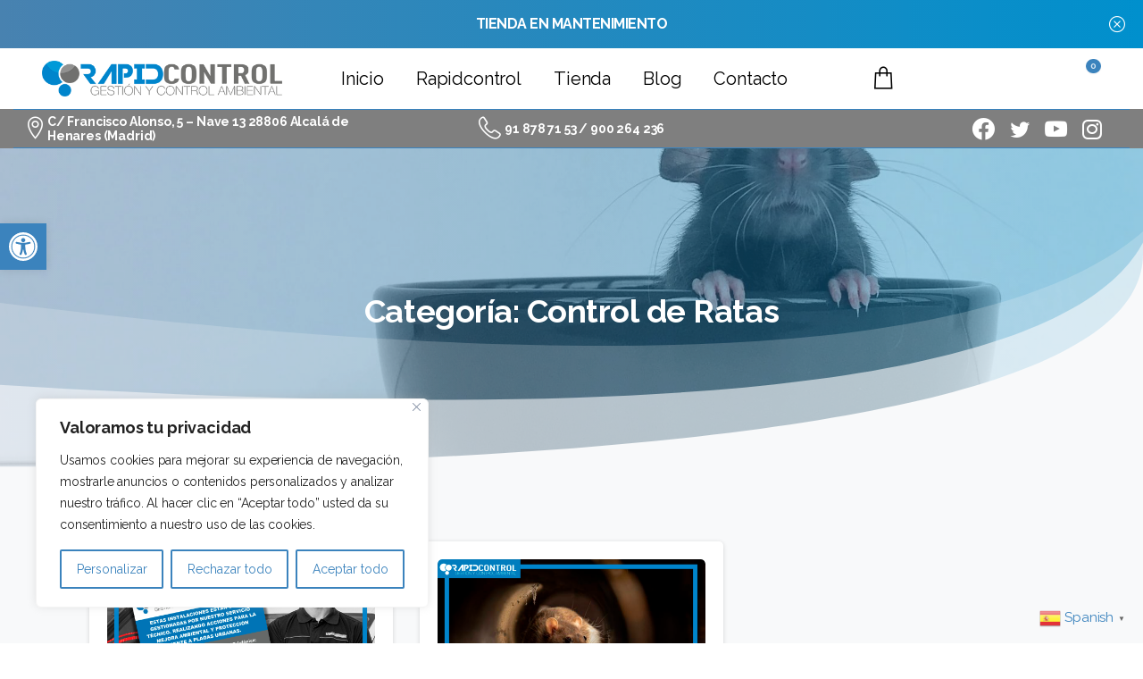

--- FILE ---
content_type: text/css
request_url: https://rapidcontrolplagasmadrid.com/wp-content/uploads/elementor/css/post-3477.css?ver=1741622418
body_size: 1216
content:
.elementor-3477 .elementor-element.elementor-element-4d8c12f9:not(.elementor-motion-effects-element-type-background), .elementor-3477 .elementor-element.elementor-element-4d8c12f9 > .elementor-motion-effects-container > .elementor-motion-effects-layer{background-color:#3B83BD;background-image:url("https://rapidcontrolplagasmadrid.com/wp-content/uploads/2020/06/contactaBG.jpg");background-repeat:no-repeat;background-size:cover;}.elementor-3477 .elementor-element.elementor-element-4d8c12f9 > .elementor-background-overlay{background-color:#000000;opacity:0.5;transition:background 0.3s, border-radius 0.3s, opacity 0.3s;}.elementor-3477 .elementor-element.elementor-element-4d8c12f9{transition:background 0.3s, border 0.3s, border-radius 0.3s, box-shadow 0.3s;padding:40px 0px 40px 0px;}.elementor-bc-flex-widget .elementor-3477 .elementor-element.elementor-element-78267fa0.elementor-column .elementor-widget-wrap{align-items:center;}.elementor-3477 .elementor-element.elementor-element-78267fa0.elementor-column.elementor-element[data-element_type="column"] > .elementor-widget-wrap.elementor-element-populated{align-content:center;align-items:center;}.elementor-3477 .elementor-element.elementor-element-79bd142 > .elementor-widget-container{margin:0px 20px -15px 0px;}.elementor-3477 .elementor-element.elementor-element-79bd142 .pix-sliding-headline-2, .elementor-3477 .elementor-element.elementor-element-79bd142 .pix-sliding-headline-2 span, .elementor-3477 .elementor-element.elementor-element-79bd142 .body-font, .elementor-3477 .elementor-element.elementor-element-79bd142 .heading-font{font-size:25px;}.elementor-3477 .elementor-element.elementor-element-6c2c38f > .elementor-widget-container{margin:0px 20px -15px 0px;}.elementor-3477 .elementor-element.elementor-element-6c2c38f .pix-sliding-headline-2, .elementor-3477 .elementor-element.elementor-element-6c2c38f .pix-sliding-headline-2 span, .elementor-3477 .elementor-element.elementor-element-6c2c38f .body-font, .elementor-3477 .elementor-element.elementor-element-6c2c38f .heading-font{font-size:25px;}.elementor-widget-text-editor{color:var( --e-global-color-text );font-weight:var( --e-global-typography-text-font-weight );}.elementor-widget-text-editor.elementor-drop-cap-view-stacked .elementor-drop-cap{background-color:var( --e-global-color-primary );}.elementor-widget-text-editor.elementor-drop-cap-view-framed .elementor-drop-cap, .elementor-widget-text-editor.elementor-drop-cap-view-default .elementor-drop-cap{color:var( --e-global-color-primary );border-color:var( --e-global-color-primary );}.elementor-3477 .elementor-element.elementor-element-d224e3f > .elementor-widget-container{margin:0px 20px 0px 0px;padding:0px 0px 0px 0px;}.elementor-3477 .elementor-element.elementor-element-d224e3f{text-align:right;color:#FFFFFF;font-size:20px;font-weight:400;}.elementor-3477 .elementor-element.elementor-element-1fcf012:not(.elementor-motion-effects-element-type-background) > .elementor-widget-wrap, .elementor-3477 .elementor-element.elementor-element-1fcf012 > .elementor-widget-wrap > .elementor-motion-effects-container > .elementor-motion-effects-layer{background-color:#FFFFFF;}.elementor-3477 .elementor-element.elementor-element-1fcf012 > .elementor-element-populated, .elementor-3477 .elementor-element.elementor-element-1fcf012 > .elementor-element-populated > .elementor-background-overlay, .elementor-3477 .elementor-element.elementor-element-1fcf012 > .elementor-background-slideshow{border-radius:15px 15px 15px 15px;}.elementor-3477 .elementor-element.elementor-element-1fcf012 > .elementor-element-populated{transition:background 0.3s, border 0.3s, border-radius 0.3s, box-shadow 0.3s;margin:0px 0px 0px 0px;--e-column-margin-right:0px;--e-column-margin-left:0px;padding:30px 30px 30px 30px;}.elementor-3477 .elementor-element.elementor-element-1fcf012 > .elementor-element-populated > .elementor-background-overlay{transition:background 0.3s, border-radius 0.3s, opacity 0.3s;}.elementor-3477 .elementor-element.elementor-element-6a9237f > .elementor-widget-container{margin:0px 0px -20px 0px;}.elementor-3477 .elementor-element.elementor-element-6a9237f{text-align:center;font-size:20px;font-weight:400;}.elementor-3477 .elementor-element.elementor-element-2ad33c3 > .elementor-widget-container{margin:0px 0px -20px 0px;}.elementor-3477 .elementor-element.elementor-element-2ad33c3{text-align:center;font-size:20px;font-weight:400;}.elementor-3477 .elementor-element.elementor-element-559f9002:not(.elementor-motion-effects-element-type-background), .elementor-3477 .elementor-element.elementor-element-559f9002 > .elementor-motion-effects-container > .elementor-motion-effects-layer{background-color:#1B242F;}.elementor-3477 .elementor-element.elementor-element-559f9002{transition:background 0.3s, border 0.3s, border-radius 0.3s, box-shadow 0.3s;padding:60px 0px 60px 0px;}.elementor-3477 .elementor-element.elementor-element-559f9002 > .elementor-background-overlay{transition:background 0.3s, border-radius 0.3s, opacity 0.3s;}.elementor-3477 .elementor-element.elementor-element-5e6744b > .elementor-widget-container{margin:0px 0px -10px 0px;}.elementor-3477 .elementor-element.elementor-element-cbbf20a > .elementor-widget-container{margin:0px 0px -10px 0px;}.elementor-3477 .elementor-element.elementor-element-dd25a03 > .elementor-widget-container{margin:0px 0px 0px 0px;}.elementor-3477 .elementor-element.elementor-element-dd25a03 p{margin-bottom:0;}.elementor-3477 .elementor-element.elementor-element-dd25a03 .pix-el-text, .elementor-3477 .elementor-element.elementor-element-dd25a03 .pix-el-text p, .elementor-3477 .elementor-element.elementor-element-dd25a03 .pix-el-text span{line-height:36px;}.elementor-3477 .elementor-element.elementor-element-9483648 > .elementor-widget-container{margin:0px 0px -10px 0px;}.elementor-3477 .elementor-element.elementor-element-9d8a402 > .elementor-widget-container{margin:0px 0px -10px 0px;}.elementor-widget-nav-menu .elementor-nav-menu .elementor-item{font-weight:var( --e-global-typography-primary-font-weight );}.elementor-widget-nav-menu .elementor-nav-menu--main .elementor-item{color:var( --e-global-color-text );fill:var( --e-global-color-text );}.elementor-widget-nav-menu .elementor-nav-menu--main .elementor-item:hover,
					.elementor-widget-nav-menu .elementor-nav-menu--main .elementor-item.elementor-item-active,
					.elementor-widget-nav-menu .elementor-nav-menu--main .elementor-item.highlighted,
					.elementor-widget-nav-menu .elementor-nav-menu--main .elementor-item:focus{color:var( --e-global-color-accent );fill:var( --e-global-color-accent );}.elementor-widget-nav-menu .elementor-nav-menu--main:not(.e--pointer-framed) .elementor-item:before,
					.elementor-widget-nav-menu .elementor-nav-menu--main:not(.e--pointer-framed) .elementor-item:after{background-color:var( --e-global-color-accent );}.elementor-widget-nav-menu .e--pointer-framed .elementor-item:before,
					.elementor-widget-nav-menu .e--pointer-framed .elementor-item:after{border-color:var( --e-global-color-accent );}.elementor-widget-nav-menu{--e-nav-menu-divider-color:var( --e-global-color-text );}.elementor-widget-nav-menu .elementor-nav-menu--dropdown .elementor-item, .elementor-widget-nav-menu .elementor-nav-menu--dropdown  .elementor-sub-item{font-weight:var( --e-global-typography-accent-font-weight );}.elementor-3477 .elementor-element.elementor-element-535f3ec .elementor-menu-toggle{margin:0 auto;}.elementor-3477 .elementor-element.elementor-element-535f3ec .elementor-nav-menu .elementor-item{font-weight:400;}.elementor-3477 .elementor-element.elementor-element-535f3ec .elementor-nav-menu--main .elementor-item{color:#FFFFFF;fill:#FFFFFF;padding-left:0px;padding-right:0px;padding-top:8px;padding-bottom:8px;}.elementor-3477 .elementor-element.elementor-element-535f3ec .elementor-nav-menu--main .elementor-item:hover,
					.elementor-3477 .elementor-element.elementor-element-535f3ec .elementor-nav-menu--main .elementor-item.elementor-item-active,
					.elementor-3477 .elementor-element.elementor-element-535f3ec .elementor-nav-menu--main .elementor-item.highlighted,
					.elementor-3477 .elementor-element.elementor-element-535f3ec .elementor-nav-menu--main .elementor-item:focus{color:#3B83BD;fill:#3B83BD;}.elementor-3477 .elementor-element.elementor-element-7b6ef866 > .elementor-widget-container{margin:0px 0px -10px 0px;}.elementor-3477 .elementor-element.elementor-element-ad4756f > .elementor-widget-container{margin:0px 0px -10px 0px;}.elementor-3477 .elementor-element.elementor-element-32d39a7 .elementor-menu-toggle{margin:0 auto;}.elementor-3477 .elementor-element.elementor-element-32d39a7 .elementor-nav-menu .elementor-item{font-weight:400;}.elementor-3477 .elementor-element.elementor-element-32d39a7 .elementor-nav-menu--main .elementor-item{color:#FFFFFF;fill:#FFFFFF;padding-left:0px;padding-right:0px;padding-top:8px;padding-bottom:8px;}.elementor-3477 .elementor-element.elementor-element-32d39a7 .elementor-nav-menu--main .elementor-item:hover,
					.elementor-3477 .elementor-element.elementor-element-32d39a7 .elementor-nav-menu--main .elementor-item.elementor-item-active,
					.elementor-3477 .elementor-element.elementor-element-32d39a7 .elementor-nav-menu--main .elementor-item.highlighted,
					.elementor-3477 .elementor-element.elementor-element-32d39a7 .elementor-nav-menu--main .elementor-item:focus{color:#3B83BD;fill:#3B83BD;}.elementor-3477 .elementor-element.elementor-element-5abd9d6 > .elementor-widget-container{margin:0px 0px -10px 0px;}.elementor-3477 .elementor-element.elementor-element-ba5f5a0 > .elementor-widget-container{margin:0px 0px -10px 0px;}.elementor-3477 .elementor-element.elementor-element-6cce294b p{margin-bottom:0;}.elementor-3477 .elementor-element.elementor-element-1272721e .pix-img-el, .elementor-3477 .elementor-element.elementor-element-1272721e .pix-img-div, .elementor-3477 .elementor-element.elementor-element-1272721e div{text-align:left !important;}.elementor-3477 .elementor-element.elementor-element-5fb9df9 .pix-img-el, .elementor-3477 .elementor-element.elementor-element-5fb9df9 .pix-img-div, .elementor-3477 .elementor-element.elementor-element-5fb9df9 div{text-align:left !important;}@media(max-width:1024px){}@media(min-width:768px){.elementor-3477 .elementor-element.elementor-element-cbac51f{width:66.964%;}.elementor-3477 .elementor-element.elementor-element-1fcf012{width:32.993%;}}@media(max-width:767px){.elementor-3477 .elementor-element.elementor-element-d224e3f{text-align:center;}.elementor-3477 .elementor-element.elementor-element-dd25a03 .pix-el-text, .elementor-3477 .elementor-element.elementor-element-dd25a03 .pix-el-text p{text-align:center !important;}.elementor-3477 .elementor-element.elementor-element-6cce294b .pix-el-text, .elementor-3477 .elementor-element.elementor-element-6cce294b .pix-el-text p{text-align:center !important;}}